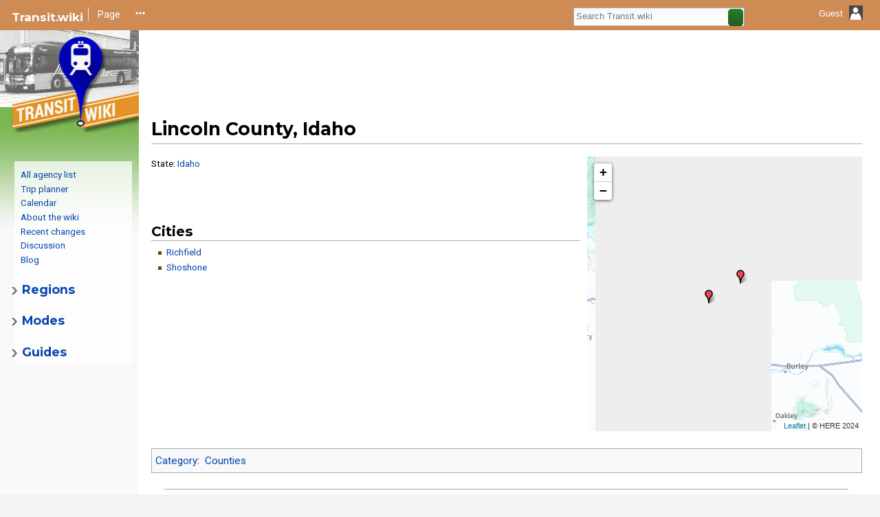

--- FILE ---
content_type: text/html; charset=UTF-8
request_url: https://www.transit.wiki/Lincoln_County,_Idaho
body_size: 8386
content:
<!DOCTYPE html>
<html class="client-nojs" lang="en" dir="ltr">
<head>
<meta charset="UTF-8">
<title>Lincoln County, Idaho - Transit.wiki</title>
<script>document.documentElement.className="client-js";RLCONF={"wgBreakFrames":false,"wgSeparatorTransformTable":["",""],"wgDigitTransformTable":["",""],"wgDefaultDateFormat":"dmy","wgMonthNames":["","January","February","March","April","May","June","July","August","September","October","November","December"],"wgRequestId":"ce91fc913584578ac260fce3","wgCanonicalNamespace":"","wgCanonicalSpecialPageName":false,"wgNamespaceNumber":0,"wgPageName":"Lincoln_County,_Idaho","wgTitle":"Lincoln County, Idaho","wgCurRevisionId":117821,"wgRevisionId":117821,"wgArticleId":32449,"wgIsArticle":true,"wgIsRedirect":false,"wgAction":"view","wgUserName":null,"wgUserGroups":["*"],"wgCategories":["Counties"],"wgPageViewLanguage":"en","wgPageContentLanguage":"en","wgPageContentModel":"wikitext","wgRelevantPageName":"Lincoln_County,_Idaho","wgRelevantArticleId":32449,"wgIsProbablyEditable":false,"wgRelevantPageIsProbablyEditable":false,"wgRestrictionEdit":[],"wgRestrictionMove":[],"srfFilteredConfig":null,"egMapsScriptPath":"/extensions/Maps/","egMapsDebugJS":false,"egMapsAvailableServices":["leaflet","googlemaps3"],"egMapsLeafletLayersApiKeys":{"MapBox":"","MapQuestOpen":"","Thunderforest":"","GeoportailFrance":""}};
RLSTATE={"site.styles":"ready","user.styles":"ready","user":"ready","user.options":"loading","skins.metrolook.interface":"ready","skins.metrolook.styles":"ready","skins.metrolook.styles.mobile":"ready","skins.metrolook.styles.theme.custom":"ready","ext.srf.styles":"ready","skins.metrolook.styles.experimental.print":"ready"};RLPAGEMODULES=["ext.smw.styles","ext.maps.leaflet.loader","ext.maps.leaflet.editor","smw.entityexaminer","site","mediawiki.page.ready","skins.metrolook.collapsibleNav","skins.metrolook.js","ext.smw.purge"];</script>
<script>(RLQ=window.RLQ||[]).push(function(){mw.loader.impl(function(){return["user.options@12s5i",function($,jQuery,require,module){mw.user.tokens.set({"patrolToken":"+\\","watchToken":"+\\","csrfToken":"+\\"});
}];});});</script>
<link rel="stylesheet" href="/load.php?lang=en&amp;modules=ext.srf.styles%7Cskins.metrolook.interface%2Cstyles%7Cskins.metrolook.styles.experimental.print%7Cskins.metrolook.styles.mobile%7Cskins.metrolook.styles.theme.custom&amp;only=styles&amp;skin=metrolook">
<script async="" src="/load.php?lang=en&amp;modules=startup&amp;only=scripts&amp;raw=1&amp;skin=metrolook"></script>
<style>#mw-indicator-mw-helplink {display:none;}</style>
<meta name="ResourceLoaderDynamicStyles" content="">
<link rel="stylesheet" href="/load.php?lang=en&amp;modules=site.styles&amp;only=styles&amp;skin=metrolook">
<meta name="generator" content="MediaWiki 1.43.5">
<meta name="robots" content="max-image-preview:standard">
<meta name="format-detection" content="telephone=no">
<meta name="description" content="Public transportation guide for Lincoln County, Idaho. Cities, points of interest, bus service and more in Lincoln County, Idaho...">
<meta name="twitter:card" content="summary_large_image">
<meta name="viewport" content="width=1120">
<meta name="viewport" content="width=device-width, initial-scale=1">
<link rel="alternate" type="application/rdf+xml" title="Lincoln County, Idaho" href="/index.php?title=Special:ExportRDF&amp;xmlmime=rdf">
<link rel="search" type="application/opensearchdescription+xml" href="/rest.php/v1/search" title="Transit.wiki (en)">
<link rel="EditURI" type="application/rsd+xml" href="https://www.transit.wiki/api.php?action=rsd">
<link rel="license" href="https://creativecommons.org/licenses/by-sa/4.0/">
<link rel="alternate" type="application/atom+xml" title="Transit.wiki Atom feed" href="/index.php?title=Special:RecentChanges&amp;feed=atom">
		

<meta property="og:title" content="Lincoln County, Idaho">
<meta property="og:site_name" content="Transit.wiki">
<meta property="og:url" content="https://www.transit.wiki/Lincoln_County,_Idaho">
<meta property="og:description" content="Public transportation guide for Lincoln County, Idaho. Cities, points of interest, bus service and more in Lincoln County, Idaho...">
<meta property="og:image" content="images/2/21/Sitelogo1.png">
<meta property="article:modified_time" content="2025-11-02T12:02:35Z">
<meta property="article:published_time" content="2025-11-02T12:02:35Z">
<script type="application/ld+json">{"@context":"http:\/\/schema.org","@type":"Article","name":"Lincoln County, Idaho - Transit.wiki","headline":"Lincoln County, Idaho - Transit.wiki","mainEntityOfPage":"Lincoln County, Idaho","identifier":"https:\/\/www.transit.wiki\/Lincoln_County,_Idaho","url":"https:\/\/www.transit.wiki\/Lincoln_County,_Idaho","description":"Public transportation guide for Lincoln County, Idaho. Cities, points of interest, bus service and more in Lincoln County, Idaho...","dateModified":"2025-11-02T12:02:35Z","datePublished":"2025-11-02T12:02:35Z","image":{"@type":"ImageObject","url":"images\/2\/21\/Sitelogo1.png"},"author":{"@type":"Organization","name":"Transit.wiki","url":"https:\/\/www.transit.wiki","logo":{"@type":"ImageObject","url":"images\/2\/21\/Sitelogo1.png","caption":"Transit.wiki"}},"publisher":{"@type":"Organization","name":"Transit.wiki","url":"https:\/\/www.transit.wiki","logo":{"@type":"ImageObject","url":"images\/2\/21\/Sitelogo1.png","caption":"Transit.wiki"}},"potentialAction":{"@type":"SearchAction","target":"https:\/\/www.transit.wiki\/index.php?title=Special:Search&search={search_term}","query-input":"required name=search_term"}}</script>
</head>
<body class="mediawiki ltr sitedir-ltr mw-hide-empty-elt ns-0 ns-subject page-Lincoln_County_Idaho rootpage-Lincoln_County_Idaho metrolook-experimental-print-styles metrolook-nav-directionality skin-metrolook action-view">
		<div id="mw-page-base" class="noprint"></div>
		<div id="mw-head-base" class="noprint"></div>
		<div id="content" class="mw-body overthrow" role="main">
			<a id="top"></a>

							<div id="siteNotice" class="mw-body-content"><style>
.responsive_1 { width: 320px; height: 100px; }
@media(min-width: 500px) { .responsive_1 { width: 468px; height: 60px; } }
@media(min-width: 800px) { .responsive_1 { width: 728px; height: 90px; } }
</style>
<script async src="//pagead2.googlesyndication.com/pagead/js/adsbygoogle.js"></script>
<ins class="adsbygoogle responsive_1"
     style="display:inline-block;"
     data-ad-client="ca-pub-9251638382041464"
     data-ad-slot="7217108958"></ins>
<script>
(adsbygoogle = window.adsbygoogle || []).push({});
</script></div>
						<div class="mw-indicators">
<div id="mw-indicator-smw-entity-examiner" class="mw-indicator"><div class="smw-entity-examiner smw-indicator-vertical-bar-loader" data-subject="Lincoln_County,_Idaho#0##" data-dir="ltr" data-uselang="" title="Running an examiner in the background"></div></div>
</div>
			<h1 id="firstHeading" class="firstHeading" lang="en"><span class="mw-page-title-main">Lincoln County, Idaho</span></h1>
									<div id="bodyContent" class="mw-body-content">
									<div id="siteSub" class="noprint">From Transit.wiki</div>
								<div id="contentSub"><div id="mw-content-subtitle"></div></div>
												<div id="jump-to-nav" class="mw-jump"></div>
				<a class="mw-jump-link" href="#mw-head">Jump to navigation</a>
				<a class="mw-jump-link" href="#p-search">Jump to search</a>
				<div id="mw-content-text" class="mw-body-content"><div class="mw-content-ltr mw-parser-output" lang="en" dir="ltr"><div class="regmap"><div id="map_leaflet_1" style="width: auto; height: 350px; background-color: #eeeeee; overflow: hidden;" class="maps-map maps-leaflet"><div class="maps-loading-message">Loading map...</div><div style="display:none" class="mapdata">{"format":"leaflet","minzoom":false,"maxzoom":false,"limit":50,"offset":0,"link":"all","sort":[""],"order":[],"headers":"show","mainlabel":"","intro":"","outro":"","searchlabel":"... further results","default":"","import-annotation":false,"width":"auto","height":"350px","centre":false,"title":"","label":"","icon":"","lines":[],"polygons":[],"circles":[],"rectangles":[],"copycoords":false,"static":false,"zoom":8,"defzoom":14,"layers":["Herecached"],"image layers":[],"overlays":[],"resizable":false,"fullscreen":false,"scrollwheelzoom":true,"cluster":false,"clustermaxzoom":20,"clusterzoomonclick":true,"clustermaxradius":80,"clusterspiderfy":true,"geojson":"","clicktarget":"","showtitle":true,"hidenamespace":true,"template":"","userparam":"","activeicon":"","pagelabel":false,"ajaxcoordproperty":"","ajaxquery":"","locations":[{"text":"\u003Cb\u003E\u003Ca href=\"/Richfield,_Idaho\" title=\"Richfield, Idaho\"\u003ERichfield, Idaho\u003C/a\u003E\u003C/b\u003E","title":"Richfield, Idaho","link":"","lat":43.0516403,"lon":-114.1559418,"icon":"/images/f/f5/Mm_20_red.png"},{"text":"\u003Cb\u003E\u003Ca href=\"/Shoshone\" title=\"Shoshone\"\u003EShoshone\u003C/a\u003E\u003C/b\u003E","title":"Shoshone","link":"","lat":42.936667,"lon":-114.407778,"icon":"/images/f/f5/Mm_20_red.png"}],"imageLayers":[]}</div></div></div>
<p>State: <a href="/Idaho" title="Idaho">Idaho</a>
</p><p><br />
</p><p><br />
</p>
<h2><span class="mw-headline" id="Cities">Cities</span></h2><ul class="smw-format ul-format"><li class="smw-row"><a href="/Richfield,_Idaho" title="Richfield, Idaho">Richfield</a></li><li class="smw-row"><a href="/Shoshone" title="Shoshone">Shoshone</a></li></ul>
<!-- 
NewPP limit report
Cached time: 20251102120235
Cache expiry: 86400
Reduced expiry: false
Complications: []
[SMW] In‐text annotation parser time: 0.002 seconds
CPU time usage: 0.051 seconds
Real time usage: 0.080 seconds
Preprocessor visited node count: 104/1000000
Post‐expand include size: 878/2097152 bytes
Template argument size: 82/2097152 bytes
Highest expansion depth: 6/100
Expensive parser function count: 0/100
Unstrip recursion depth: 0/20
Unstrip post‐expand size: 1550/5000000 bytes
-->
<!--
Transclusion expansion time report (%,ms,calls,template)
100.00%   71.536      1 Template:County
100.00%   71.536      1 -total
  2.65%    1.898      2 Template:Liststn3
-->

<!-- Saved in parser cache with key transitunltd-wiki_:pcache:idhash:32449-0!dateformat=default and timestamp 20251102120235 and revision id 117821. Rendering was triggered because: page-view
 -->
</div></div>					<div class="printfooter">
						Retrieved from "<a dir="ltr" href="https://www.transit.wiki/index.php?title=Lincoln_County,_Idaho&amp;oldid=117821">https://www.transit.wiki/index.php?title=Lincoln_County,_Idaho&amp;oldid=117821</a>"					</div>
				<div id="catlinks" class="catlinks" data-mw="interface"><div id="mw-normal-catlinks" class="mw-normal-catlinks"><a href="/Special:Categories" title="Special:Categories">Category</a>: <ul><li><a href="/Category:Counties" title="Category:Counties">Counties</a></li></ul></div></div>				<div class="visualClear"></div>
					<div id="footer" role="contentinfo">
				<hr />
							<ul id="footer-info">
											<li id="footer-info-lastmod"> This page was last edited on 2 November 2025, at 12:02.</li>
											<li id="footer-info-copyright">Transit.Wiki is a free guide to trains, buses, ferries and more. Content is available under <a class="external" rel="nofollow" href="https://creativecommons.org/licenses/by-sa/4.0/">Creative Commons Attribution-ShareAlike</a> unless otherwise noted.</li>
									</ul>
							<ul id="footer-places">
											<li id="footer-places-privacy"><a href="/Transit.wiki:Privacy_policy">Privacy policy</a></li>
											<li id="footer-places-about"><a href="/Transit.wiki:About">About Transit.wiki</a></li>
											<li id="footer-places-disclaimers"><a href="/Transit.wiki:General_disclaimer">Disclaimers</a></li>
									</ul>
										<ul id="footer-icons" class="noprint">
											<li id="footer-copyrightico">
							<a href="https://creativecommons.org/licenses/by-sa/4.0/" class="cdx-button cdx-button--fake-button cdx-button--size-large cdx-button--fake-button--enabled"><img src="/resources/assets/licenses/cc-by-sa.png" alt="Creative Commons Attribution-ShareAlike" width="88" height="31" loading="lazy"></a>						</li>
											<li id="footer-poweredbyico">
							<a href="https://www.mediawiki.org/" class="cdx-button cdx-button--fake-button cdx-button--size-large cdx-button--fake-button--enabled"><img src="/resources/assets/poweredby_mediawiki.svg" alt="Powered by MediaWiki" width="88" height="31" loading="lazy"></a>						</li>
											<li id="footer-poweredbysmwico">
							<a href="https://www.semantic-mediawiki.org/wiki/Semantic_MediaWiki" class="cdx-button cdx-button--fake-button cdx-button--size-large cdx-button--fake-button--enabled"><img src="/extensions/SemanticMediaWiki/res/smw/assets/logo_footer.svg" alt="Powered by Semantic MediaWiki" class="smw-footer" width="88" height="31" loading="lazy"></a>						</li>
									</ul>
						<div class="visualClear"></div>
		</div>
				<div id='mw-data-after-content'>
	<div style="text-align:center;"><script async src="//pagead2.googlesyndication.com/pagead/js/adsbygoogle.js"></script>
<ins class="adsbygoogle"
     style="display:block"
     data-ad-client="ca-pub-9251638382041464"
     data-ad-slot="9213211745"
     data-ad-format="auto"
	 data-full-width-responsive="true"></ins>
<script>
(adsbygoogle = window.adsbygoogle || []).push({});
</script></div>
</div>
				<div class="visualClear"></div>
							</div>
		</div>
		<div id="mw-navigation">
			<h2>Navigation menu</h2>

		<div id="mw-head">
			<div id="hamburgerIcon">
				<img
				class="hamburger"
				alt=""
				src="/skins/Metrolook/images/Transparent.gif" />
			</div>

							<div class="siteLogoBarContainer">
					<div class="lighthover siteLogoBar">
						<div class="onhoverbg">
							<h4 class="title-name">
								<a href="/Main_Page">
									<span class="title-name">
										Transit.wiki									</span>
								</a>
							</h4>
						</div>
					</div>
				</div>
															<div class="lighthover siteLogoBar">
								<img
				class="line"
				alt=""
				src="/skins/Metrolook/images/Transparent.gif"
				/>
									</div>
										
			<div class="vectorMenu" id="usermenu">
				<div class="no-js">
					<a href="#" class="user-icon-container">
						<span id="username-top">
							<span id="username-text">Guest</span>
							<span class="username-space spacer"> </span>
							<span id="userIcon20"><img class="userIcon20" src="/skins/Metrolook/images/Transparent.gif" alt=""></span>
							<span class="spacer"> </span>
							<span id="userIcon40"><img class="userIcon40" src="/skins/Metrolook/images/Transparent.gif" alt=""></span>
						</span>
					</a>
					<div class="menu personal-menu">
											<div id="p-personal" role="navigation" class="" aria-labelledby="p-personal-label">
						<h5 id="p-personal-label">Personal tools</h5>
						<ul>
							<li id="pt-login" class="mw-list-item"><a href="/index.php?title=Special:UserLogin&amp;returnto=Lincoln+County%2C+Idaho" title="You are encouraged to log in; however, it is not mandatory [o]" accesskey="o">Log in</a></li>						</ul>
					</div>
										</div>
				</div>
			</div>
			<div id="echoNotifications">
				<ul>
									</ul>
			</div>

			<div id="left-navigation">
													<div id="p-namespaces" role="navigation" class="vectorTabs" aria-labelledby="p-namespaces-label">
						<h5 id="p-namespaces-label">Namespaces</h5>
						<ul>
														<li id="ca-nstab-main" class="selected mw-list-item"><a href="/Lincoln_County,_Idaho" title="View the content page [c]" accesskey="c">Page</a></li>
							<li id="ca-talk" class="new mw-list-item"><a href="/index.php?title=Talk:Lincoln_County,_Idaho&amp;action=edit&amp;redlink=1" rel="discussion" class="new" title="Discussion about the content page (page does not exist) [t]" accesskey="t">Discussion</a></li>
						</ul>
					</div>
										<div id="p-variants" role="navigation" class="vectorMenu emptyPortlet" aria-labelledby="p-variants-label">
												<h5 id="p-variants-label">
							<span>Variants</span>
						</h5>

						<div class="menu">
							<ul>
															</ul>
						</div>
					</div>
										<div id="p-views" role="navigation" class="vectorTabs" aria-labelledby="p-views-label">
						<h5 id="p-views-label">Views</h5>
						<ul>
														<li id="ca-view" class="collapsible selected mw-list-item"><a href="/Lincoln_County,_Idaho">Read</a></li>
							<li id="ca-viewsource" class="collapsible mw-list-item"><a href="/index.php?title=Lincoln_County,_Idaho&amp;action=edit" title="This page is protected.&#10;You can view its source [e]" accesskey="e">View source</a></li>
							<li id="ca-history" class="collapsible mw-list-item"><a href="/index.php?title=Lincoln_County,_Idaho&amp;action=history" title="Past revisions of this page [h]" accesskey="h">View history</a></li>
						</ul>
					</div>
										<div id="p-cactions" role="navigation" class="vectorMenu actionmenu" aria-labelledby="p-cactions-label">
						<h5 id="p-cactions-label"><span></span></h5>

						<div class="menu">
							<ul>
																<li id="ca-purge" class="is-disabled mw-list-item"><a href="/index.php?title=Lincoln_County,_Idaho&amp;action=purge">Refresh</a></li>
							</ul>
						</div>
					</div>
								</div>

									<img
					class="searchbar"
					alt=""
					src="/skins/Metrolook/images/Transparent.gif" />
								<img
				class="editbutton"
				alt=""
				src="/skins/Metrolook/images/Transparent.gif" />


			<div id="right-navigation">
									<div id="p-search" role="search">
						<h5>
							<label for="searchInput">Search</label>
						</h5>

						<form action="/index.php" id="searchform">
							<div
								 id="simpleSearch"							>
							<input type="search" name="search" placeholder="Search Transit.wiki" aria-label="Search Transit.wiki" autocapitalize="sentences" title="Search Transit.wiki [f]" accesskey="f" id="searchInput"><input type="hidden" value="Special:Search" name="title"><input class="searchButton mw-fallbackSearchButton" type="submit" name="fulltext" title="Search the pages for this text" id="mw-searchButton" value="Search"><input class="searchButton" type="submit" name="go" title="Go to a page with this exact name if it exists" id="searchButton" value="Go">							</div>
						</form>
					</div>

								</div>
		</div>

			<div id="mw-panel">
									<div id="p-logo" role="banner"><a class="mw-wiki-logo" href="/Main_Page"  title="Visit the main page"></a></div>
						<div class="portal" role="navigation" id='p-navigation' aria-labelledby='p-navigation-label'>
			<h5 id='p-navigation-label'>Navigation</h5>
			<div class="body">
									<ul>
						<li id="n-All-agency-list" class="mw-list-item"><a href="/Agency_list">All agency list</a></li><li id="n-Trip-planner" class="mw-list-item"><a href="/Trip_planner">Trip planner</a></li><li id="n-Calendar" class="mw-list-item"><a href="/Service_change_calendar">Calendar</a></li><li id="n-About-the-wiki" class="mw-list-item"><a href="/About_Transit.wiki">About the wiki</a></li><li id="n-Recent-changes" class="mw-list-item"><a href="/Special:RecentChanges">Recent changes</a></li><li id="n-Discussion" class="mw-list-item"><a href="https://www.transit.wiki/blog/general-discussion-area" rel="nofollow">Discussion</a></li><li id="n-Blog" class="mw-list-item"><a href="https://www.transit.wiki/blog" rel="nofollow">Blog</a></li>					</ul>
							</div>
		</div>
			<div class="portal" role="navigation" id='p-Regions' aria-labelledby='p-Regions-label'>
			<h5 id='p-Regions-label'>Regions</h5>
			<div class="body">
									<ul>
						<li id="n-By-states" class="mw-list-item"><a href="/States">By states</a></li><li id="n-SF-Bay-Area" class="mw-list-item"><a href="/Bay_Area_transit_systems">SF Bay Area</a></li><li id="n-Los-Angeles" class="mw-list-item"><a href="/Los_Angeles_region_transit_systems">Los Angeles</a></li><li id="n-Puget-Sound" class="mw-list-item"><a href="/Puget_Sound_area_transit_systems">Puget Sound</a></li><li id="n-Midwest" class="mw-list-item"><a href="/Midwest_transit_systems">Midwest</a></li>					</ul>
							</div>
		</div>
			<div class="portal" role="navigation" id='p-Modes' aria-labelledby='p-Modes-label'>
			<h5 id='p-Modes-label'>Modes</h5>
			<div class="body">
									<ul>
						<li id="n-Bus" class="mw-list-item"><a href="/Bus">Bus</a></li><li id="n-Rail" class="mw-list-item"><a href="/Rail">Rail</a></li><li id="n-Ferry" class="mw-list-item"><a href="/Ferry">Ferry</a></li><li id="n-Bike-share" class="mw-list-item"><a href="/Bike_share">Bike share</a></li><li id="n-Dial-a-ride" class="mw-list-item"><a href="/Dial-a-ride">Dial-a-ride</a></li><li id="n-Microtransit" class="mw-list-item"><a href="/Microtransit">Microtransit</a></li>					</ul>
							</div>
		</div>
			<div class="portal" role="navigation" id='p-Guides' aria-labelledby='p-Guides-label'>
			<h5 id='p-Guides-label'>Guides</h5>
			<div class="body">
									<ul>
						<li id="n-Rail-to-airports" class="mw-list-item"><a href="/Rail_to_airports">Rail to airports</a></li>					</ul>
							</div>
		</div>
			<div class="portal" role="navigation" id='p-tb' aria-labelledby='p-tb-label'>
			<h5 id='p-tb-label'>Tools</h5>
			<div class="body">
									<ul>
						<li id="t-whatlinkshere" class="mw-list-item"><a href="/Special:WhatLinksHere/Lincoln_County,_Idaho" title="A list of all wiki pages that link here [j]" accesskey="j">What links here</a></li><li id="t-recentchangeslinked" class="mw-list-item"><a href="/Special:RecentChangesLinked/Lincoln_County,_Idaho" rel="nofollow" title="Recent changes in pages linked from this page [k]" accesskey="k">Related changes</a></li><li id="t-specialpages" class="mw-list-item"><a href="/Special:SpecialPages" title="A list of all special pages [q]" accesskey="q">Special pages</a></li><li id="t-print" class="mw-list-item"><a href="javascript:print();" rel="alternate" title="Printable version of this page [p]" accesskey="p">Printable version</a></li><li id="t-permalink" class="mw-list-item"><a href="/index.php?title=Lincoln_County,_Idaho&amp;oldid=117821" title="Permanent link to this revision of this page">Permanent link</a></li><li id="t-info" class="mw-list-item"><a href="/index.php?title=Lincoln_County,_Idaho&amp;action=info" title="More information about this page">Page information</a></li><li id="t-smwbrowselink" class="mw-list-item"><a href="/Special:Browse/:Lincoln-5FCounty,-5FIdaho" rel="search">Browse properties</a></li>					</ul>
							</div>
		</div>
				</div>

					</div>

		<div id="mw-panel-right" class="noprint">
					</div>
<script>(RLQ=window.RLQ||[]).push(function(){mw.log.warn("This page is using the deprecated ResourceLoader module \"skins.metrolook.interface\".\n[1.43] The use of the `i18n-all-lists-margins` feature with SkinModule is deprecated as it is now provided by `elements`. Please remove and  add `elements`, drop support for RTL languages, or incorporate the  styles provided by this module into your skin.[1.43] The use of the `interface-message-box` feature with SkinModule is deprecated in favor of CodexModule. Please remove this feature.More information can be found at [[mw:Manual:ResourceLoaderSkinModule]]. ");mw.config.set({"wgBackendResponseTime":168,"wgPageParseReport":{"smw":{"limitreport-intext-parsertime":0.002},"limitreport":{"cputime":"0.051","walltime":"0.080","ppvisitednodes":{"value":104,"limit":1000000},"postexpandincludesize":{"value":878,"limit":2097152},"templateargumentsize":{"value":82,"limit":2097152},"expansiondepth":{"value":6,"limit":100},"expensivefunctioncount":{"value":0,"limit":100},"unstrip-depth":{"value":0,"limit":20},"unstrip-size":{"value":1550,"limit":5000000},"timingprofile":["100.00%   71.536      1 Template:County","100.00%   71.536      1 -total","  2.65%    1.898      2 Template:Liststn3"]},"cachereport":{"timestamp":"20251102120235","ttl":86400,"transientcontent":false}}});});</script>
<script>
  (function(i,s,o,g,r,a,m){i['GoogleAnalyticsObject']=r;i[r]=i[r]||function(){
  (i[r].q=i[r].q||[]).push(arguments)},i[r].l=1*new Date();a=s.createElement(o),
  m=s.getElementsByTagName(o)[0];a.async=1;a.src=g;m.parentNode.insertBefore(a,m)
  })(window,document,'script','//www.google-analytics.com/analytics.js','ga');

  ga('create', 'UA-4509829-1', 'auto');
  ga('set', 'anonymizeIp', true);
  ga('send', 'pageview');

</script>

</body>
</html>

--- FILE ---
content_type: text/html; charset=utf-8
request_url: https://www.google.com/recaptcha/api2/aframe
body_size: 268
content:
<!DOCTYPE HTML><html><head><meta http-equiv="content-type" content="text/html; charset=UTF-8"></head><body><script nonce="aIh1Vxg3uQDdmfzxjvN9Mw">/** Anti-fraud and anti-abuse applications only. See google.com/recaptcha */ try{var clients={'sodar':'https://pagead2.googlesyndication.com/pagead/sodar?'};window.addEventListener("message",function(a){try{if(a.source===window.parent){var b=JSON.parse(a.data);var c=clients[b['id']];if(c){var d=document.createElement('img');d.src=c+b['params']+'&rc='+(localStorage.getItem("rc::a")?sessionStorage.getItem("rc::b"):"");window.document.body.appendChild(d);sessionStorage.setItem("rc::e",parseInt(sessionStorage.getItem("rc::e")||0)+1);localStorage.setItem("rc::h",'1762155799734');}}}catch(b){}});window.parent.postMessage("_grecaptcha_ready", "*");}catch(b){}</script></body></html>

--- FILE ---
content_type: text/css; charset=utf-8
request_url: https://www.transit.wiki/load.php?lang=en&modules=site.styles&only=styles&skin=metrolook
body_size: 3930
content:
table.rmtable{line-height:1;font-size:90%}.ui-widget input,.ui-widget select,.ui-widget textarea,.ui-widget button{font-family:inherit;font-size:1em;!important}#headertabs.jquery-large{font-family:inherit;font-size:1em;!important}#headertabs.jquery-large .ui-widget-content a{color:#0645AD}#headertabs.jquery-large .ui-widget-content a:visited{color:#0b0080}#headertabs.jquery-large .ui-widget-content a.new{color:#CC2200}#headertabs.jquery-large .ui-widget-content a.new:visited{color:#A55858}#headertabs.jquery-large .ui-widget-content a.extiw{color:#3366BB}#headertabs.jquery-large .ui-widget-content a.redirect{color:#308050}#headertabs.jquery-large .ui-widget-content a.redirect:visited{color:#3070A0}table.stnv{background-color:#EFEFEF;border:1px #aaaaaa solid;max-width:40em;font-size:85%;line-height:1.5;border-collapse:collapse;display:block;overflow-x:auto;margin-left:3vw;margin-right:min(3vw)}table.stnv tr{border-bottom:solid;border-bottom-width:1px;border-bottom-color:#aaaaaa}.stnv th{text-align:center;font-size:125%;font-weight:bold;background:#CCCCCC}.stnv .lcol{text-align:right;padding:0 5px 0 5px;width:30%}.stnv .ccol{text-align:center;padding:4px 0 4px 0;width:34%}.stnv .rcol{padding:0 5px 0 5px;width:30%}.stnv .arrow{font-size:200%;color:#003399;vertical-align:middle;width:3% }.drop-menu li{display:block;margin:0 0 0 0 }.drop-menu li:hover{background-color:rgba(48,197,55,0.3)}.drop-menu li a{display:block;width:85%;text-decoration:none;padding:2px 0 2px 0.5em}.drop-menu ul{margin:0;padding:0}.drop-menu{min-width:15em;border:2px solid #999;background:#fff;padding:0;margin-top:4px}table.wikitable,table.prettytable{margin:1em 1em 1em 0;background:#f9f9f9;border:1px #aaaaaa solid;border-collapse:collapse;empty-cells:show}table.wikitable th,table.wikitable td,table.prettytable th,table.prettytable td{border:1px #aaaaaa solid;padding:0.2em 0.4em}table.wikitable th,table.wikitable td.hl3,table.wikitable th.hl3,table.prettytable th,table.prettytable td.hl3,table.wikitable th.hl3{background:#5FE01D;text-align:center}table.wikitable td.hl1,table.wikitable th.hl1,table.prettytable td.hl1,table.wikitable th.hl1{background:#c5d8fc;text-align:center}table.wikitable td.hl2,table.wikitable th.hl2,table.prettytable td.hl2,table.wikitable th.hl2{background:#a7c1f2;text-align:center}table.wikitable caption,table.prettytable caption{margin-left:inherit;margin-right:inherit;font-weight:bold}table.indenttable{margin:0 1em 0 2em;background:#f9f9f9;border:1px #aaa solid;border-collapse:collapse;empty-cells:show}.indenttable th,.indenttable td{border:1px #aaa solid;padding:0.2em}.indenttable th{background:#f2f2f2;text-align:center}.indenttable caption{font-weight:bold}table.multicolumns{margin:1em 1em 1em 0;empty-cells:show}.mucolumns th,.mucolumns td{padding-right:1em;vertical-align:top}table.datatable{background-color:transparent}table.datatable th,table.datatable td{padding:4px}table.datatable th{text-align:left;background-color:#999999}table.datatable tr{background-color:#cccccc}table.datatable tr:hover{background-color:#ffffcc}.messagebox{border:1px solid #aaa;background-color:#f9f9f9;margin:1em 2em 1em 2em;padding:0.2em;text-align:center}body.page-Main_Page h1.firstHeading{display:none}table.smwtable{background-color:#D1FFA8;border-collapse:collapse}table.smwtable th{background-color:#FFFFFF;text-align:left}table.smwtable td{background-color:#FFFFFF;padding:4px;padding-right:10px;text-align:left;vertical-align:top}table.smwtable tr.smwfooter td{font-size:90%;line-height:1;background-color:#FFFFFF;padding:0px;padding-left:5px;padding-right:5px;text-align:right;vertical-align:top}span.smwsortkey{display:none}a.sortheader:hover{text-decoration:none}#p-googleadsense .pBody{padding-top:5px;text-align:center}table.collapsed tr.collapsible{display:none}.collapseButton{float:right;font-weight:normal;text-align:right;width:auto}#ca-talk{display:none !important}span.listlines.line{padding:0 14px 0 8px;display:table-cell}span.listlines.dest{FONT-SIZE:90%;display:table-cell}p.listlines-4{margin-left:30px}span.listlines-4.line{margin:0 14px 0 -22px}span.listlines-4.dest{FONT-SIZE:90%}div.listlinesflex.container{display:-webkit-box;display:-webkit-flex;display:-ms-flexbox;display:flex;flex-wrap:wrap;align-items:baseline;-webkit-column-break-inside:avoid;break-inside:avoid-column}div.listlinesflex.line{font-size:125%;padding:0.3em 0 0 0.5em}div.listlinesflex.dest{font-size:90%;margin:.4em 0 .70em 1em;flex-basis:36em}table.infodata{border-collapse:collapse;text-align:left;background:#fff;border:1px solid #295922}table.infodata td,table.infodata th{padding:3px 10px}table.infodata th{background:-webkit-gradient(linear,left top,left bottom,color-stop(0.05,#295922),color-stop(1,#208026));background:-moz-linear-gradient(center top,#295922 5%,#208026 100%);filter:progid:DXImageTransform.Microsoft.gradient(startColorstr='#295922',endColorstr='#208026');background-color:#295922;border-left:1px solid #36752D}table.infodata th,table.infodata th a:link,table.infodata th a:visited{color:#FFFFFF;font-weight:bold}table.infodata.broadtable th{position:sticky;top:44px}table.infodata th:first-child{border:none}table.infodata tr:nth-child(even){background-color:#f2f2f2}table.infodata td{border-left:solid white 1px}table.infodata td:first-child{border-left:none}table.infodata tr:last-child td{border-bottom:none}.pulldownbutton{white-space:nowrap;background:#208026;background-image:-webkit-linear-gradient(top,#208026,#295922);background-image:-moz-linear-gradient(top,#208026,#295922);background-image:-ms-linear-gradient(top,#208026,#295922);background-image:-o-linear-gradient(top,#208026,#295922);background-image:linear-gradient(to bottom,#208026,#295922);-webkit-border-radius:5;-moz-border-radius:5;border-radius:5px;border-style:none;padding:5px;margin:1px;display:inline-block;color:#ffffff}.pulldownbutton:hover{background:#30c737;background-image:-webkit-linear-gradient(top,#30c737,#208026);background-image:-moz-linear-gradient(top,#30c737,#208026);background-image:-ms-linear-gradient(top,#30c737,#208026);background-image:-o-linear-gradient(top,#30c737,#208026);background-image:linear-gradient(to bottom,#30c737,#208026)}.pulldownheader{width:100%;position:sticky;top:42px;background:#FFFFFF;z-index:1}.pulldownheader:hover{background:#C0EEC2}input[type="submit"],button{white-space:nowrap;background:#208026;background-image:-webkit-linear-gradient(top,#208026,#295922);background-image:-moz-linear-gradient(top,#208026,#295922);background-image:-ms-linear-gradient(top,#208026,#295922);background-image:-o-linear-gradient(top,#208026,#295922);background-image:linear-gradient(to bottom,#208026,#295922);-webkit-border-radius:5;-moz-border-radius:5;border-radius:5px;border-style:none !important;padding:3px 6px 3px 6px !important;margin:1px !important;display:inline-block;color:#ffffff !important}input[type="submit"].gm-style-mtc,button{color:initial !important;border-radius:unset}input[type="submit"]:hover,button:hover{background:#30c737;background-image:-webkit-linear-gradient(top,#30c737,#208026);background-image:-moz-linear-gradient(top,#30c737,#208026);background-image:-ms-linear-gradient(top,#30c737,#208026);background-image:-o-linear-gradient(top,#30c737,#208026);background-image:linear-gradient(to bottom,#30c737,#208026)}.schedulelink{padding:1.5em 0 1.5em 0}.servicespan{padding:0 0 1em 0}.fronttopbox{text-align:center;padding:12px;border:1px solid #888;background-color:white;background-image:url(/images/e/ee/Background1.png);background-repeat:no-repeat;background-position:center top;border-radius:0.75em;-moz-border-radius:0.75em;-webkit-border-radius:0.75em}.fronttopbox h3{text-shadow:3px 3px 1px #FFFFFF}.nav a{white-space:nowrap;line-height:2em;display:inline-block}.tooltip{position:relative;display:inline-block;border-bottom:1px dotted black;margin:0 3px}.commonshadow{box-shadow:1px 1px 4px #444;-moz-box-shadow:1px 1px 4px #444;-webkit-box-shadow:1px 1px 4px #444}th.corner-head{position:-webkit-sticky;position:sticky;top:0;left:0;z-index:1}th.wide-row-head{position:-webkit-sticky;position:sticky;top:0}td.wide-col-head{position:-webkit-sticky;position:sticky;left:0;background-color:#f2f2f2}hr.morebus{margin-left:2.5em;margin-right:1em}.maps-map{position:relative;z-index:200}body{font-family:'Roboto',sans-serif;font-size:1.10em;-webkit-text-size-adjust:100%}h1,h2,h3,h4,h5,h6{font-family:'Montserrat',sans-serif !important}h1{font-size:1.5em !important}.mw-body p{max-width:40em !important}.mw-body{overflow:visible}div #mw-panel{background:#f9f9f9 url(/images/4/49/Background3.jpg) 0px 0px no-repeat}div.portal{background-color:rgba(255,255,255,0.75)}.bottomnav{position:static;position:-webkit-sticky;position:sticky;bottom:0;border:1px solid #aaa;background-color:#f9f9f9;margin-top:10px;padding:5px;font-size:95%;box-shadow:0px -4px 10px -3px #444;z-index:300}#toc ul li,.toc ul li{position:relative;padding-right:8px;padding-left:8px;float:left}#toc ul li a,.toc ul li a{text-decoration:none}#toc ul li ul,.toc ul li ul{display:none;position:absolute;left:-10px;z-index:500;background:#fff}#toc ul li ul li,.toc ul li ul li{margin-left:0px;font-size:11px;width:200px;:margin:0;padding:6px 5px 6px 5px;margin-top:-1px}#toc ul li ul li a,.toc ul li ul li a{text-decoration:none}.tocnumber{display:none}#toc ul li:hover ul,.toc ul li:hover ul{display:block;font-size:11px;padding:0px;box-shadow:1px 1px 4px #444;-moz-box-shadow:1px 1px 4px #444;-webkit-box-shadow:1px 1px 4px #444}#toc ul li ul li:hover,.toc ul li ul li:hover{background-color:#c0edc3}#toc,.toc{background:#f2f2f2;border:1px #ccc solid;padding:5px;margin-bottom:4px;box-shadow:1px 1px 2px #444;-moz-box-shadow:1px 1px 2px #444;-webkit-box-shadow:1px 1px 2px #444}.drop ul li{position:relative;padding:0 5px 0 5px;border-right:1px solid black;float:left;list-style:none}.drop ul li a{text-decoration:none}.drop ul li ul{display:none;position:absolute;z-index:500;border:1px solid #ccc;margin-top:-2px;margin-left:-5px;background:#fff;max-height:200px;overflow-y:scroll}.drop ul li ul li{margin-left:0px;font-size:11px;border:0px;margin:0px;padding:4px;margin-top:0px;width:150px }.drop ul li ul li a{text-decoration:none}.drop ul li:hover ul{display:block;font-size:11px;padding:2px}.drop ul li ul li:hover{background:#f9f9f9}.drop table{margin-left:12px;padding:0;spacing:0;margin:0;border:0}#twitter-widget-0{max-width:400px !important;border:1px solid #A8A8A8 !important;border-radius:6px;box-shadow:0 2px 2px rgba(120,120,120,0.6);background:#F4FBFF}.ht-editsection{display:none}@media screen and (min-width:431px){table#toc{display:none}.regmap{width:400px;width:45vw;max-width:400px;height:400px;height:75vh;max-height:400px;float:right;padding:0 0 10px 10px;background-color:white}.regmap>.maps-map{height:400px !important;height:75vh !important;max-height:400px}.sidebarmap{height:73vh;margin:0 0 0 18.75em;max-height:34.375em}.sidebarlist{width:18.50em;height:71.5vh;position:absolute;overflow:auto;max-height:34.375em;border-style:groove}}@media screen and (min-width:0px) and (max-width:431px){.regmap{width:90%}.regmap>.maps-map{height:250px !important}.maps-map{margin-right:1.5em}.sidebarmap{width:95%;height:50vh}.sidebarlist{width:95%;overflow:auto;height:30vh;border-style:groove}li{margin:1em 0 1em 0}.mobile-hidden{display:none !important}}@media (max-width:950px){body{font-size:1.05em}.mw-body{padding:0.5em 0.5em 0.5em 0.5em}div#footer{display:none}div#mw-data-after-content{padding-top:1.5em}.schedulelink{zoom:120%;line-height:2em}table.rmtable{zoom:120%}a.image{pointer-events:none}p img{max-width:60vw;height:auto !important}.detaildia:hover{position:absolute;width:initial;max-width:90vw;max-height:125vh;right:5px;margin-left:5px;border:1px solid silver;margin:2px;border-radius:2px;box-shadow:1px 1px 4px #444;-moz-box-shadow:1px 1px 4px #444;-webkit-box-shadow:1px 1px 4px #444}}.bigmap{width:95% !important;height:90vh !important;max-height:450px}.bigmap>.maps-map{height:90vh !important;max-height:450px}.sidebyside{width:auto !important;float:none !important;padding-left:0 !important;border-left:0 !important}.multicolumn{-moz-column-count:1 !important;-webkit-column-count:1 !important;column-count:1 !important}.oversize{width:auto !important;height:auto !important;overflow:visible !important}.floatright,div.thumbinner{max-width:40vw;z-index:201}.floatright img{width:100%;height:auto !important}img.thumbimage{width:99.5%;height:auto !important}.pulldownbox{position:absolute;border:1px solid #999;background:#fff;min-width:250px;padding:10px;margin-left:4px;margin-bottom:4px;margin-top:0px;z-index:200}.drop-menu{position:absolute;border:1px solid #999;background:#fff;min-width:250px;padding:0;z-index:500;height:200px;overflow-y:auto;margin-left:4px;margin-bottom:4px;margin-top:0px}#p-tb{visibility:hidden}@media print{body{font-size:90%}h1{font-size:140%}h2{font-size:120%}h3{font-size:100%}h4{font-size:90%}h5{font-size:90%}h6{font-size:90%}.toccolours{font-size:90%}.sidebyside{width:auto !important;float:none !important}.oversize{width:auto !important;height:auto !important;overflow:visible !important}.adsbygoogle{display:none !important}}

--- FILE ---
content_type: image/svg+xml
request_url: https://www.transit.wiki/skins/Metrolook/images/user-icon-20.svg?60bee
body_size: 3346
content:
<?xml version="1.0" encoding="UTF-8" standalone="no"?>
<!-- Created with Inkscape (http://www.inkscape.org/) -->

<svg
   xmlns:dc="http://purl.org/dc/elements/1.1/"
   xmlns:cc="http://creativecommons.org/ns#"
   xmlns:rdf="http://www.w3.org/1999/02/22-rdf-syntax-ns#"
   xmlns:svg="http://www.w3.org/2000/svg"
   xmlns="http://www.w3.org/2000/svg"
   xmlns:sodipodi="http://sodipodi.sourceforge.net/DTD/sodipodi-0.dtd"
   xmlns:inkscape="http://www.inkscape.org/namespaces/inkscape"
   width="20.129"
   height="21.445"
   viewBox="0 0 744.09449 1052.3622"
   id="svg3396"
   version="1.1"
   inkscape:version="0.91 r13725"
   sodipodi:docname="user-icon-20.svg">
  <defs
     id="defs3398" />
  <sodipodi:namedview
     id="base"
     pagecolor="#ffffff"
     bordercolor="#666666"
     borderopacity="1.0"
     inkscape:pageopacity="0.0"
     inkscape:pageshadow="2"
     inkscape:zoom="12.59"
     inkscape:cx="11.114972"
     inkscape:cy="7.5505425"
     inkscape:document-units="px"
     inkscape:current-layer="layer1"
     showgrid="false"
     inkscape:window-width="1366"
     inkscape:window-height="705"
     inkscape:window-x="-8"
     inkscape:window-y="-8"
     inkscape:window-maximized="1" />
  <metadata
     id="metadata3401">
    <rdf:RDF>
      <cc:Work
         rdf:about="">
        <dc:format>image/svg+xml</dc:format>
        <dc:type
           rdf:resource="http://purl.org/dc/dcmitype/StillImage" />
        <dc:title />
      </cc:Work>
    </rdf:RDF>
  </metadata>
  <g
     inkscape:label="Layer 1"
     inkscape:groupmode="layer"
     id="layer1">
    <g
       id="g6066"
       transform="matrix(63.919959,0,0,64.5868,-23484.589,-25520.824)">
      <g
         id="g6068">
        <path
           d="m 380.4,410.3 c -0.3,0.5 0.7,0.47316 -0.7,0.37316 -1.1,0 0.83461,0.60676 -0.26539,0.60676 -4.6,-0.1 -8.95318,0.0734 -13.55318,-0.0266 6.46934,-18.04804 -5.54394,-7.38971 4.31857,-8.15328 1.8,0.7 3.6,1.2 5.4,0 2.5,0 3.2,1.9 3.9,3.8 0.3,1 -0.1,2.4 0.9,3.4 z"
           id="path6070"
           inkscape:connector-curvature="0"
           style="fill:#fdfdfd;fill-opacity:1"
           sodipodi:nodetypes="ccccccccc" />
        <path
           d="m 380.36825,411.44505 c -1.07902,0.1 -0.62093,0.17058 -1.2367,-1.71886 -0.5,-1.9 -1.53155,-6.02619 -3.93155,-5.92619 -0.3,-0.2 -0.5,-0.5 -0.6,-0.8 -0.1,-0.6 -0.1,-1.2 -0.1,-1.8 0,-1.2 -0.4,-2.3 -1.8,-2.3 -1.8,0 -1.7,1.4 -1.6,2.6 0,0.5 0.1,1 0.1,1.5 -0.1,0.3 -0.3,0.6 -0.5,0.9 -4.6,0 -3.28255,8.93946 -5.2,7.4 l 0,-16.07336 c 4.4133,0 9.15789,-0.0656 13.5,-0.0867 2.0007,0 2.39603,-0.163 1.95343,1.76038 0.0358,4.73579 0.12053,10.37183 0.10866,14.54505 z"
           id="path6072"
           inkscape:connector-curvature="0"
           style="fill:#474747"
           sodipodi:nodetypes="ccccssccccccccc" />
        <path
           d="m 370.6,403.7 c 0,-0.3 0,-0.7 0.1,-1 1.5,-0.4 2.9,-0.3 4.4,-0.1 0,0.4 0.1,0.7 0.1,1.1 -1.5,1.7 -3,1.7 -4.6,0 z"
           id="path6074"
           style="fill:#474747;fill-opacity:1"
           inkscape:connector-curvature="0" />
        <path
           d="m 375.1,402.6 c -1.4,1.1 -2.9,1 -4.4,0.1 -1,-1.7 -1.3,-3.5 0.4,-4.9 0.9,-0.8 2.2,-0.7 3.1,0 1.7,1.2 1.7,3 0.9,4.8 z"
           id="path6076"
           style="fill:#fdfdfd;fill-opacity:1"
           inkscape:connector-curvature="0" />
      </g>
    </g>
  </g>
</svg>


--- FILE ---
content_type: image/svg+xml
request_url: https://www.transit.wiki/skins/Metrolook/images/closed-ltr.svg?27c72
body_size: 2382
content:
<?xml version="1.0" encoding="UTF-8" standalone="no"?>
<!-- Created with Inkscape (http://www.inkscape.org/) -->

<svg
   xmlns:dc="http://purl.org/dc/elements/1.1/"
   xmlns:cc="http://creativecommons.org/ns#"
   xmlns:rdf="http://www.w3.org/1999/02/22-rdf-syntax-ns#"
   xmlns:svg="http://www.w3.org/2000/svg"
   xmlns="http://www.w3.org/2000/svg"
   xmlns:sodipodi="http://sodipodi.sourceforge.net/DTD/sodipodi-0.dtd"
   xmlns:inkscape="http://www.inkscape.org/namespaces/inkscape"
   id="svg3902"
   version="1.1"
   inkscape:version="0.91 r13725"
   width="16"
   height="16"
   sodipodi:docname="closed-ltr.svg">
  <metadata
     id="metadata3908">
    <rdf:RDF>
      <cc:Work
         rdf:about="">
        <dc:format>image/svg+xml</dc:format>
        <dc:type
           rdf:resource="http://purl.org/dc/dcmitype/StillImage" />
        <dc:title></dc:title>
      </cc:Work>
    </rdf:RDF>
  </metadata>
  <defs
     id="defs3906" />
  <sodipodi:namedview
     pagecolor="#ffffff"
     bordercolor="#666666"
     borderopacity="1"
     objecttolerance="10"
     gridtolerance="10"
     guidetolerance="10"
     inkscape:pageopacity="0"
     inkscape:pageshadow="2"
     inkscape:window-width="1366"
     inkscape:window-height="705"
     id="namedview3904"
     showgrid="false"
     inkscape:zoom="14.75"
     inkscape:cx="-3.8983051"
     inkscape:cy="13.169251"
     inkscape:window-x="-8"
     inkscape:window-y="-8"
     inkscape:window-maximized="1"
     inkscape:current-layer="svg3902" />
  <g
     id="g3940">
    <g
       id="g6344"
       transform="matrix(0,-1.0678303,1,0,-1.0513636,17.902182)">
      <path
         style="fill:#6e6e6e;fill-opacity:1"
         d="M 4.3978226,11.436911 1.875,8.8036522 l 0,-1.2959742 0,-1.295974 2.6141067,2.5044731 2.6141066,2.5044739 2.542143,-2.542144 2.5421437,-2.5421434 0,1.4439202 0,1.4439202 -2.6334272,2.522984 -2.6334275,2.522983 -2.5228227,-2.63326 z"
         id="path6350"
         inkscape:connector-curvature="0" />
      <path
         style="fill:#6e6e6e"
         d="M 3.9134194,10.955202 1.875,8.785404 l 0,-1.28685 0,-1.28685 2.6141067,2.5044731 2.6141066,2.5044739 2.542143,-2.542144 2.5421437,-2.5421434 0,1.4558988 0,1.4558988 -2.169798,2.0384198 C 7.278991,13.659466 6.4369175,13.641342 3.9134194,10.955202 Z"
         id="path6348"
         inkscape:connector-curvature="0" />
    </g>
  </g>
</svg>


--- FILE ---
content_type: image/svg+xml
request_url: https://www.transit.wiki/skins/Metrolook/images/line.svg?6eb97
body_size: 2045
content:
<?xml version="1.0" encoding="UTF-8" standalone="no"?>
<!-- Generator: Adobe Illustrator 18.0.0, SVG Export Plug-In . SVG Version: 6.00 Build 0)  -->

<svg
   xmlns:dc="http://purl.org/dc/elements/1.1/"
   xmlns:cc="http://creativecommons.org/ns#"
   xmlns:rdf="http://www.w3.org/1999/02/22-rdf-syntax-ns#"
   xmlns:svg="http://www.w3.org/2000/svg"
   xmlns="http://www.w3.org/2000/svg"
   xmlns:sodipodi="http://sodipodi.sourceforge.net/DTD/sodipodi-0.dtd"
   xmlns:inkscape="http://www.inkscape.org/namespaces/inkscape"
   version="1.1"
   id="Layer_1"
   x="0px"
   y="0px"
   viewBox="0 0 612 792"
   enable-background="new 0 0 612 792"
   xml:space="preserve"
   inkscape:version="0.48.5 r10040"
   width="1"
   height="40"
   sodipodi:docname="line.svg"><metadata
   id="metadata3962"><rdf:RDF><cc:Work
       rdf:about=""><dc:format>image/svg+xml</dc:format><dc:type
         rdf:resource="http://purl.org/dc/dcmitype/StillImage" /></cc:Work></rdf:RDF></metadata><defs
   id="defs3960" /><sodipodi:namedview
   pagecolor="#ffffff"
   bordercolor="#666666"
   borderopacity="1"
   objecttolerance="10"
   gridtolerance="10"
   guidetolerance="10"
   inkscape:pageopacity="0"
   inkscape:pageshadow="2"
   inkscape:window-width="1366"
   inkscape:window-height="705"
   id="namedview3958"
   showgrid="false"
   inkscape:zoom="5.9"
   inkscape:cx="50.571815"
   inkscape:cy="-5.2542373"
   inkscape:window-x="-8"
   inkscape:window-y="-8"
   inkscape:window-maximized="1"
   inkscape:current-layer="g3954" />

<g
   id="g3952"
   transform="matrix(0.40091001,0,0,1.0042214,0.07273454,771.01177)">
	<g
   id="g3954"
   transform="matrix(611.99999,0,0,611.99998,110.84983,-975.68765)">
		<path
   d="m -0.421541,1.5479008 c 0,-2.9000001 -0.1,-5.8000001 0.1,-8.7000001 0,-0.4 -1,-1.2 0.8,-1.3 2.3,-0.1500001 1.1,0.8 1.1,1.15 0,5.8 0,11.6000001 0,17.4000003 0,0.45 1,1.35 -0.9,1.35 -2.2,0 -0.9,-1 -0.9,-1.4500002 -0.3,-2.8 -0.2,-5.65 -0.2,-8.45 z"
   id="path3956"
   inkscape:connector-curvature="0"
   style="fill:#fefefe" />
	</g>
</g></svg>

--- FILE ---
content_type: text/plain
request_url: https://www.google-analytics.com/j/collect?v=1&_v=j102&aip=1&a=514691869&t=pageview&_s=1&dl=https%3A%2F%2Fwww.transit.wiki%2FLincoln_County%2C_Idaho&ul=en-us%40posix&dt=Lincoln%20County%2C%20Idaho%20-%20Transit.wiki&sr=1280x720&vp=1280x720&_u=YEBAAEABAAAAACAAI~&jid=80390265&gjid=602514547&cid=1054219272.1762155798&tid=UA-4509829-1&_gid=774174906.1762155798&_r=1&_slc=1&z=103360759
body_size: -450
content:
2,cG-YE73VK8NF7

--- FILE ---
content_type: image/svg+xml
request_url: https://www.transit.wiki/skins/Metrolook/images/arrow-down-icon.svg?85fb7
body_size: 3726
content:
<?xml version="1.0" encoding="UTF-8" standalone="no"?>
<!-- Created with Inkscape (http://www.inkscape.org/) -->

<svg
   xmlns:dc="http://purl.org/dc/elements/1.1/"
   xmlns:cc="http://creativecommons.org/ns#"
   xmlns:rdf="http://www.w3.org/1999/02/22-rdf-syntax-ns#"
   xmlns:svg="http://www.w3.org/2000/svg"
   xmlns="http://www.w3.org/2000/svg"
   xmlns:sodipodi="http://sodipodi.sourceforge.net/DTD/sodipodi-0.dtd"
   xmlns:inkscape="http://www.inkscape.org/namespaces/inkscape"
   width="22"
   height="40"
   id="svg6754"
   version="1.1"
   inkscape:version="0.48.5 r10040"
   sodipodi:docname="arrow-down-icon.svg">
  <defs
     id="defs6756" />
  <sodipodi:namedview
     id="base"
     pagecolor="#ffffff"
     bordercolor="#666666"
     borderopacity="1.0"
     inkscape:pageopacity="0.0"
     inkscape:pageshadow="2"
     inkscape:zoom="5.9"
     inkscape:cx="44.610169"
     inkscape:cy="30.686743"
     inkscape:document-units="px"
     inkscape:current-layer="layer1"
     showgrid="false"
     inkscape:window-width="1366"
     inkscape:window-height="705"
     inkscape:window-x="-8"
     inkscape:window-y="-8"
     inkscape:window-maximized="1" />
  <metadata
     id="metadata6759">
    <rdf:RDF>
      <cc:Work
         rdf:about="">
        <dc:format>image/svg+xml</dc:format>
        <dc:type
           rdf:resource="http://purl.org/dc/dcmitype/StillImage" />
        <dc:title></dc:title>
      </cc:Work>
    </rdf:RDF>
  </metadata>
  <g
     inkscape:label="Layer 1"
     inkscape:groupmode="layer"
     id="layer1">
    <g
       transform="matrix(0.9909541,0,0,0.99731876,-293.22082,-376.14416)"
       id="g6736">
      <g
         id="g6738">
        <path
           style="fill:#e7dcd0"
           inkscape:connector-curvature="0"
           d="m 302,396.3 c 1.1,0.3 1.8,0.9 1.7,2 -0.1,0.8 -0.8,1.5 -1.7,1.4 -1.1,-0.1 -1.8,-0.8 -1.6,-1.9 0.1,-0.8 0.7,-1.4 1.6,-1.5 z"
           id="path6742" />
        <path
           style="fill:#e7dcd0"
           inkscape:connector-curvature="0"
           d="m 307.2,396.3 c 0.9,0.4 1.8,1 1.4,2.1 -0.2,0.8 -0.9,1.5 -1.8,1.2 -1,-0.2 -1.8,-1 -1.4,-2.1 0.2,-0.7 0.9,-1.2 1.8,-1.2 z"
           id="path6744" />
        <path
           style="fill:#e7dcd0"
           inkscape:connector-curvature="0"
           d="m 310.3,398.1 c 0,-1 0.7,-1.6 1.4,-1.8 1.1,-0.2 1.8,0.5 2,1.6 0.1,0.9 -0.6,1.6 -1.4,1.7 -1.1,0.3 -1.7,-0.5 -2,-1.5 z"
           id="path6746" />
      </g>
    </g>
    <path
       style="fill:#ffffff;fill-opacity:1;fill-rule:nonzero"
       d="m 5.8305085,22.352869 c -1.1118217,-0.366288 -1.5099772,-1.027798 -1.194312,-1.984273 0.4964127,-1.504145 2.4904106,-1.38063 2.9645235,0.183633 0.1746566,0.576252 -0.3477117,1.515811 -0.9617585,1.729869 -0.2860298,0.09971 -0.5277405,0.17527 -0.5371349,0.167911 -0.00939,-0.0074 -0.1314876,-0.05107 -0.2713181,-0.09714 z"
       id="path6795"
       inkscape:connector-curvature="0" />
    <path
       style="fill:#ffffff;fill-opacity:1;fill-rule:nonzero"
       d="M 10.114718,21.963985 C 9.4670165,21.563794 9.2713211,20.955296 9.5634809,20.249959 10.024256,19.13755 11.060007,18.934055 12.011052,19.769083 c 0.70322,0.617436 0.753449,1.058463 0.212309,1.864157 -0.480284,0.715087 -1.28285,0.840972 -2.108643,0.330745 z"
       id="path6797"
       inkscape:connector-curvature="0" />
    <path
       style="fill:#ffffff;fill-opacity:1;fill-rule:nonzero"
       d="m 15.190384,22.180137 c -0.318061,-0.127873 -0.827182,-1.268625 -0.756592,-1.695241 0.107245,-0.648139 0.861286,-1.241845 1.577214,-1.241845 0.905911,0 1.514418,0.713463 1.514418,1.775628 0,0.824106 -1.4188,1.529822 -2.33504,1.161458 l 0,0 z"
       id="path6799"
       inkscape:connector-curvature="0" />
  </g>
</svg>
